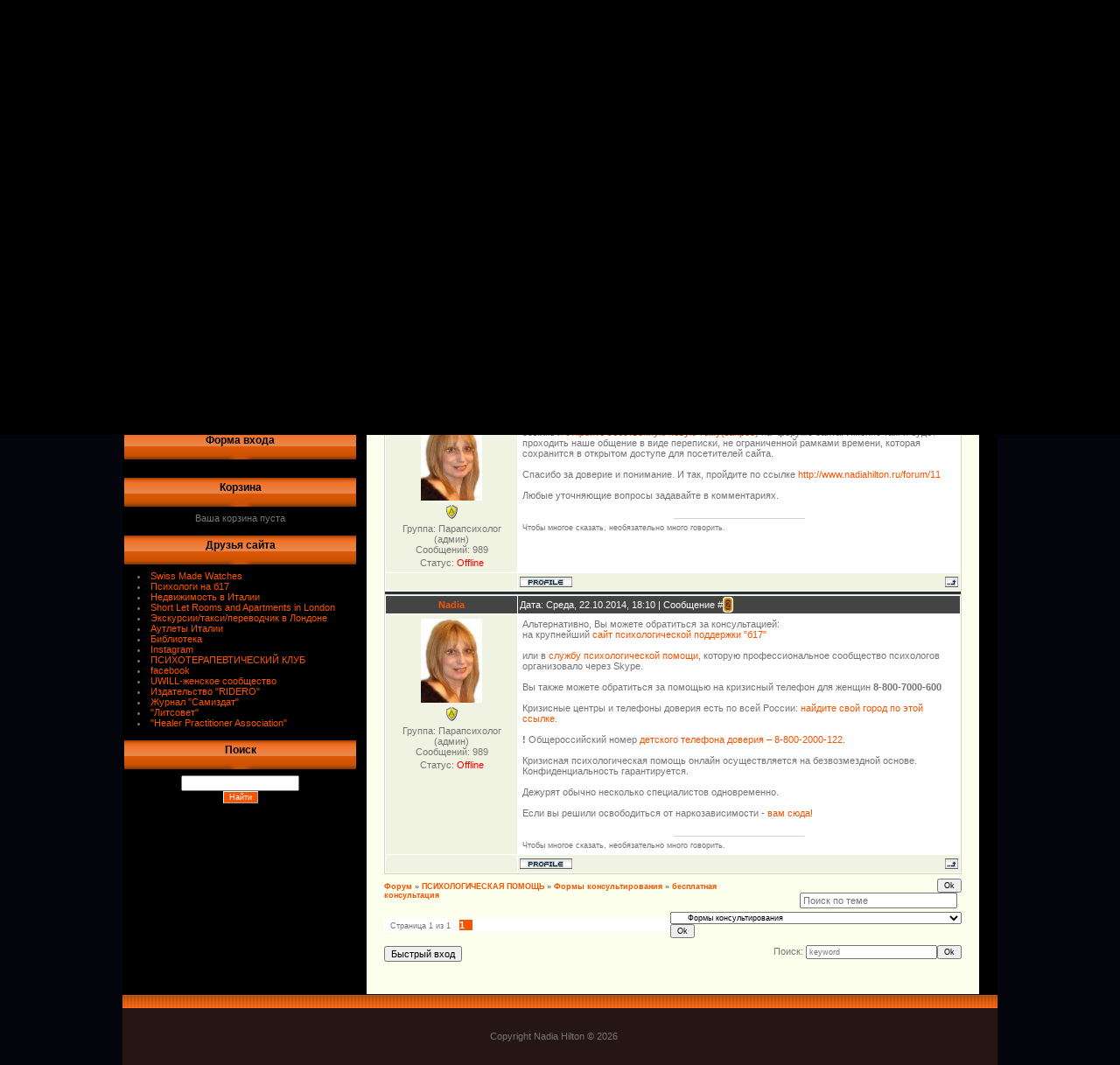

--- FILE ---
content_type: text/html; charset=UTF-8
request_url: http://www.nadiahilton.ru/forum/16-78-1
body_size: 10942
content:
<html>
<head>
<meta http-equiv="content-type" content="text/html; charset=UTF-8">
<title>бесплатная консультация - Форум</title>

<link type="text/css" rel="StyleSheet" href="/.s/src/css/823.css" />
<!-- BEGIN JIVOSITE CODE {literal} -->
<script type="text/javascript">
(function() { var widget_id = '17503';
var s = document.createElement('script'); s.type = 'text/javascript'; s.async = true; s.src = '//code.jivosite.com/script/widget/'+widget_id; var ss = document.getElementsByTagName('script')[0]; ss.parentNode.insertBefore(s, ss); })(); </script>
<!-- {/literal} END JIVOSITE CODE -->

	<link rel="stylesheet" href="/.s/src/base.min.css" />
	<link rel="stylesheet" href="/.s/src/layer3.min.css" />

	<script src="/.s/src/jquery-1.12.4.min.js"></script>
	
	<script src="/.s/src/uwnd.min.js"></script>
	<script src="//s744.ucoz.net/cgi/uutils.fcg?a=uSD&ca=2&ug=999&isp=1&r=0.653465921804653"></script>
	<link rel="stylesheet" href="/.s/src/ulightbox/ulightbox.min.css" />
	<link rel="stylesheet" href="/.s/src/social.css" />
	<script src="/.s/src/ulightbox/ulightbox.min.js"></script>
	<script>
/* --- UCOZ-JS-DATA --- */
window.uCoz = {"mod":"fr","layerType":3,"uLightboxType":1,"module":"forum","site":{"host":"nadiahilton.ucoz.ru","domain":"nadiahilton.ru","id":"0nadiahilton"},"country":"US","ssid":"043035634171234632064","language":"ru","sign":{"10075":"Обязательны для выбора","7252":"Предыдущий","3125":"Закрыть","7251":"Запрошенный контент не может быть загружен. Пожалуйста, попробуйте позже.","7253":"Начать слайд-шоу","3238":"Опции","5458":"Следующий","210178":"Замечания","5255":"Помощник","7287":"Перейти на страницу с фотографией.","7254":"Изменить размер"}};
/* --- UCOZ-JS-CODE --- */

	function Insert(qmid, user, text ) {
		user = user.replace(/\[/g, '\\[').replace(/\]/g, '\\]');
		if ( !!text ) {
			qmid = qmid.replace(/[^0-9]/g, "");
			paste("[quote="+user+";"+qmid+"]"+text+"[/quote]\n", 0);
		} else {
			_uWnd.alert('Выделите текст для цитирования', '', {w:230, h:80, tm:3000});
		}
	}

	function paste(text, flag ) {
		if ( document.selection && flag ) {
			document.addform.message.focus();
			document.addform.document.selection.createRange().text = text;
		} else {
			document.addform.message.value += text;
		}
	}

	function get_selection( ) {
		if ( window.getSelection ) {
			selection = window.getSelection().toString();
		} else if ( document.getSelection ) {
			selection = document.getSelection();
		} else {
			selection = document.selection.createRange().text;
		}
	}

	function pdel(id, n ) {
		if ( confirm('Вы подтверждаете удаление?') ) {
			(window.pDelBut = document.getElementById('dbo' + id))
				&& (pDelBut.width = pDelBut.height = 13) && (pDelBut.src = '/.s/img/ma/m/i2.gif');
			_uPostForm('', {url:'/forum/16-78-' + id + '-8-0-043035634171234632064', 't_pid': n});
		}
	}
 function uSocialLogin(t) {
			var params = {"google":{"width":700,"height":600},"ok":{"height":390,"width":710},"yandex":{"height":515,"width":870},"facebook":{"width":950,"height":520},"vkontakte":{"width":790,"height":400}};
			var ref = escape(location.protocol + '//' + ('www.nadiahilton.ru' || location.hostname) + location.pathname + ((location.hash ? ( location.search ? location.search + '&' : '?' ) + 'rnd=' + Date.now() + location.hash : ( location.search || '' ))));
			window.open('/'+t+'?ref='+ref,'conwin','width='+params[t].width+',height='+params[t].height+',status=1,resizable=1,left='+parseInt((screen.availWidth/2)-(params[t].width/2))+',top='+parseInt((screen.availHeight/2)-(params[t].height/2)-20)+'screenX='+parseInt((screen.availWidth/2)-(params[t].width/2))+',screenY='+parseInt((screen.availHeight/2)-(params[t].height/2)-20));
			return false;
		}
		function TelegramAuth(user){
			user['a'] = 9; user['m'] = 'telegram';
			_uPostForm('', {type: 'POST', url: '/index/sub', data: user});
		}
function loginPopupForm(params = {}) { new _uWnd('LF', ' ', -250, -100, { closeonesc:1, resize:1 }, { url:'/index/40' + (params.urlParams ? '?'+params.urlParams : '') }) }
/* --- UCOZ-JS-END --- */
</script>

	<style>.UhideBlock{display:none; }</style>
	<script type="text/javascript">new Image().src = "//counter.yadro.ru/hit;noadsru?r"+escape(document.referrer)+(screen&&";s"+screen.width+"*"+screen.height+"*"+(screen.colorDepth||screen.pixelDepth))+";u"+escape(document.URL)+";"+Date.now();</script>
</head>

<body>
<div id="utbr8214" rel="s744"></div>
<div id="wrap">
<div id="contanier">
<table class="main-table">
<tr>
<td class="data-block">Пятница<br>16.01.2026<br>18:38</td>
<td class="login-block"><!--<s5212>-->Приветствую Вас<!--</s>--> <b>Гость</b><br><a href="http://nadiahilton.ru/"><!--<s5176>-->Главная<!--</s>--></a> | <a href="/register"><!--<s3089>-->Регистрация<!--</s>--></a>  | <a href="javascript:;" rel="nofollow" onclick="loginPopupForm(); return false;"><!--<s3087>-->Вход<!--</s>--></a> | <a href="/forum/16-0-0-37">RSS</a></td>
</tr>
<tr>
<td class="side-block">

<!-- <sblock_menu> -->

<table class="boxTable"><tr><td class="boxContent"><!-- <bc> --><div id="uMenuDiv1" class="uMenuV" style="position:relative;"><ul class="uMenuRoot">
<li><div class="umn-tl"><div class="umn-tr"><div class="umn-tc"></div></div></div><div class="umn-ml"><div class="umn-mr"><div class="umn-mc"><div class="uMenuItem"><a href="http://nadiahilton.ru/admin" target="_blank"><span>НАДЯ ХИЛТОН</span></a></div></div></div></div><div class="umn-bl"><div class="umn-br"><div class="umn-bc"><div class="umn-footer"></div></div></div></div></li>
<li><div class="umn-tl"><div class="umn-tr"><div class="umn-tc"></div></div></div><div class="umn-ml"><div class="umn-mr"><div class="umn-mc"><div class="uMenuItem"><a href="http://www.nadiahilton.ru/forum/53"><span>АВТОРСКИЕ ТРЕНИНГИ</span></a></div></div></div></div><div class="umn-bl"><div class="umn-br"><div class="umn-bc"><div class="umn-footer"></div></div></div></div></li>
<li><div class="umn-tl"><div class="umn-tr"><div class="umn-tc"></div></div></div><div class="umn-ml"><div class="umn-mr"><div class="umn-mc"><div class="uMenuItem"><a href="http://www.nadiahilton.ru/load/konsultacii/biznes/predvaritelnaja_konsultacija/7-1-0-10"><span>формат психологической помощи</span></a></div></div></div></div><div class="umn-bl"><div class="umn-br"><div class="umn-bc"><div class="umn-footer"></div></div></div></div></li>
<li><div class="umn-tl"><div class="umn-tr"><div class="umn-tc"></div></div></div><div class="umn-ml"><div class="umn-mr"><div class="umn-mc"><div class="uMenuItem"><a href="http://www.nadiahilton.ru/forum/11"><span>бесплатная консультация</span></a></div></div></div></div><div class="umn-bl"><div class="umn-br"><div class="umn-bc"><div class="umn-footer"></div></div></div></div></li>
<li><div class="umn-tl"><div class="umn-tr"><div class="umn-tc"></div></div></div><div class="umn-ml"><div class="umn-mr"><div class="umn-mc"><div class="uMenuItem"><a href="http://www.nadiahilton.ru/forum/44"><span>клиентские истории</span></a></div></div></div></div><div class="umn-bl"><div class="umn-br"><div class="umn-bc"><div class="umn-footer"></div></div></div></div></li>
<li><div class="umn-tl"><div class="umn-tr"><div class="umn-tc"></div></div></div><div class="umn-ml"><div class="umn-mr"><div class="umn-mc"><div class="uMenuItem"><a href="/gb" target="_blank"><span>ОТЗЫВЫ КЛИЕНТОВ</span></a></div></div></div></div><div class="umn-bl"><div class="umn-br"><div class="umn-bc"><div class="umn-footer"></div></div></div></div></li>
<li><div class="umn-tl"><div class="umn-tr"><div class="umn-tc"></div></div></div><div class="umn-ml"><div class="umn-mr"><div class="umn-mc"><div class="uMenuItem"><a href="http://www.nadiahilton.ru/load/terapija/13"><span>терапия</span></a></div></div></div></div><div class="umn-bl"><div class="umn-br"><div class="umn-bc"><div class="umn-footer"></div></div></div></div></li>
<li><div class="umn-tl"><div class="umn-tr"><div class="umn-tc"></div></div></div><div class="umn-ml"><div class="umn-mr"><div class="umn-mc"><div class="uMenuItem"><a href="http://www.nadiahilton.ru/load/stati/2"><span>аналитические статьи</span></a></div></div></div></div><div class="umn-bl"><div class="umn-br"><div class="umn-bc"><div class="umn-footer"></div></div></div></div></li>
<li><div class="umn-tl"><div class="umn-tr"><div class="umn-tc"></div></div></div><div class="umn-ml"><div class="umn-mr"><div class="umn-mc"><div class="uMenuItem"><a href="http://www.nadiahilton.ru/blog/"><span>блог</span></a></div></div></div></div><div class="umn-bl"><div class="umn-br"><div class="umn-bc"><div class="umn-footer"></div></div></div></div></li>
<li><div class="umn-tl"><div class="umn-tr"><div class="umn-tc"></div></div></div><div class="umn-ml"><div class="umn-mr"><div class="umn-mc"><div class="uMenuItem"><a href="/forum"><span>форум</span></a></div></div></div></div><div class="umn-bl"><div class="umn-br"><div class="umn-bc"><div class="umn-footer"></div></div></div></div></li>
<li><div class="umn-tl"><div class="umn-tr"><div class="umn-tc"></div></div></div><div class="umn-ml"><div class="umn-mr"><div class="umn-mc"><div class="uMenuItem"><a href="http://www.nadiahilton.ru/forum/24-255-1"><span>онкология</span></a></div></div></div></div><div class="umn-bl"><div class="umn-br"><div class="umn-bc"><div class="umn-footer"></div></div></div></div></li>
<li><div class="umn-tl"><div class="umn-tr"><div class="umn-tc"></div></div></div><div class="umn-ml"><div class="umn-mr"><div class="umn-mc"><div class="uMenuItem"><a href="http://www.nadiahilton.ru/forum/3"><span>Системная красная волчанка "Lupus"</span></a></div></div></div></div><div class="umn-bl"><div class="umn-br"><div class="umn-bc"><div class="umn-footer"></div></div></div></div></li>
<li><div class="umn-tl"><div class="umn-tr"><div class="umn-tc"></div></div></div><div class="umn-ml"><div class="umn-mr"><div class="umn-mc"><div class="uMenuItem"><a href="http://www.nadiahilton.ru/shop/books_nadia_hilton"><span>книжный магазин</span></a></div></div></div></div><div class="umn-bl"><div class="umn-br"><div class="umn-bc"><div class="umn-footer"></div></div></div></div></li>
<li><div class="umn-tl"><div class="umn-tr"><div class="umn-tc"></div></div></div><div class="umn-ml"><div class="umn-mr"><div class="umn-mc"><div class="uMenuItem"><a href="http://www.nadiahilton.ru/shop/oplata-uslug"><span>оплата услуг</span></a></div></div></div></div><div class="umn-bl"><div class="umn-br"><div class="umn-bc"><div class="umn-footer"></div></div></div></div></li>
<li><div class="umn-tl"><div class="umn-tr"><div class="umn-tc"></div></div></div><div class="umn-ml"><div class="umn-mr"><div class="umn-mc"><div class="uMenuItem"><a href="http://old.litsovet.ru/index.php/author.page?author_id=2615" target="_blank"><span>Мои произведения</span></a></div></div></div></div><div class="umn-bl"><div class="umn-br"><div class="umn-bc"><div class="umn-footer"></div></div></div></div></li></ul></div><script>$(function(){_uBuildMenu('#uMenuDiv1',0,document.location.href+'/','uMenuItemA','uMenuArrow',2500);})</script><!-- </bc> --></td></tr></table>
<h1><div id="uNMenuDiv2" class="uMenuH"><ul class="uMenuRoot">
<li><a  href="http://www.nadiahilton.ru/index/nadia_hilton_life_coach_spiritual_healer_parapsychologist_in_london/0-24" ><span>Nadia Hilton - English</span></a></li></ul></div></h1>
<!-- </sblock_menu> -->
<!--U1CLEFTER1Z--><!-- <block1> -->

<table class="boxTable"><tbody><tr><th><!-- <bt> --><!--<s5158>-->Форма входа<!--</s>--><!-- </bt> --></th></tr><tr><td class="boxContent"><!-- <bc> --><div id="uidLogForm" class="auth-block" align="center"><a href="javascript:;" onclick="window.open('https://login.uid.me/?site=0nadiahilton&ref='+escape(location.protocol + '//' + ('www.nadiahilton.ru' || location.hostname) + location.pathname + ((location.hash ? ( location.search ? location.search + '&' : '?' ) + 'rnd=' + Date.now() + location.hash : ( location.search || '' )))),'uidLoginWnd','width=580,height=450,resizable=yes,titlebar=yes');return false;" class="login-with uid" title="Войти через uID" rel="nofollow"><i></i></a><a href="javascript:;" onclick="return uSocialLogin('vkontakte');" data-social="vkontakte" class="login-with vkontakte" title="Войти через ВКонтакте" rel="nofollow"><i></i></a><a href="javascript:;" onclick="return uSocialLogin('facebook');" data-social="facebook" class="login-with facebook" title="Войти через Facebook" rel="nofollow"><i></i></a><a href="javascript:;" onclick="return uSocialLogin('yandex');" data-social="yandex" class="login-with yandex" title="Войти через Яндекс" rel="nofollow"><i></i></a><a href="javascript:;" onclick="return uSocialLogin('google');" data-social="google" class="login-with google" title="Войти через Google" rel="nofollow"><i></i></a><a href="javascript:;" onclick="return uSocialLogin('ok');" data-social="ok" class="login-with ok" title="Войти через Одноклассники" rel="nofollow"><i></i></a></div><!-- </bc> --></td></tr></tbody></table>

<!-- </block1> -->

<!-- <block2> -->

<!-- </block2> -->

<!-- <block3> -->

<table class="boxTable"><tbody><tr><th><!-- <bt> --><!--<s5441>-->Корзина<!--</s>--><!-- </bt> --></th></tr><tr><td class="boxContent"><!-- <bc> --><div id="shop-basket">
			

			
				<div class="empty">Ваша корзина пуста</div>
			

			<style>
				#shop-basket ul { margin:0; padding:0; text-align:start; list-style:none }
				#shop-basket li { display:flex; justify-content:space-between; align-items:flex-start; margin-bottom:0.5rem; padding-inline:0!important }
				#shop-basket .basket-item-icon { flex-shrink:0 }
				#shop-basket .basket-item-icon img { object-fit:contain; width:32px; height:32px }
				#shop-basket .basket-item-name { flex-grow:2; margin: 0 7px }
				#shop-basket .basket-item-name .cost { opacity:0.5 }
				#shop-basket .basket-item-func i { cursor:pointer; outline:none; font-size:0.8rem; color:#d2cece }
				#shop-basket .basket-item-func i.fa-remove:hover { color:red }
				#shop-basket .empty { text-align:center }
				#shop-basket .total { font-weight: bold }
				#shop-basket .disc, #shop-basket .total, #shop-basket .order { text-align:end; }
				#shop-basket .info { font-style: italic }
			</style>

			<script><!--
			var lock_buttons = 0;

			function clearBasket(){
				if(lock_buttons) return false; else lock_buttons = 1;
				var el = $('#shop-basket');
				if(el.length){ var g=document.createElement("div"); $(g).addClass('myWinGrid').attr("id",'shop-basket-fade').css({"left":"0","top":"0","position":"absolute","border":"#CCCCCC 1px solid","width":$(el).width()+'px',"height":$(el).height()+'px',"z-index":5}).hide().on('mousedown', function(e){e.stopPropagation();e.preventDefault();_uWnd.globalmousedown();}).html('<div class="myWinLoad" style="margin:5px;"></div>'); $(el).append(g); $(g).show(); }
				_uPostForm('',{type:'POST',url:'/shop/basket',data:{'mode':'clear'}});
				ga_event('basket_clear');
				return false;
			}

			function removeBasket(id){
				if(lock_buttons) return false; else lock_buttons = 1;
				$('#basket-item-'+id+' .fa').removeClass('fa-remove').addClass('fa-spinner').addClass('fa-spin').attr('title','');
				_uPostForm('',{type:'POST',url:'/shop/basket',data:{'mode':'del', 'id':id}});
				return false;
			}

			function add2Basket(id, pref){
				if(lock_buttons) return false; else lock_buttons = 1;
				var opt = [], err_msg = '', err_msgs = [], radio_options = {}, el_id = {};
				$('#b'+pref+'-'+id+'-basket').attr('disabled','disabled');
				$('#'+pref+'-'+id+'-basket').removeClass('done').removeClass('err').removeClass('add').addClass('wait').attr('title','');
				$('#'+pref+'-'+id+'-options-selectors').find('select, input').each(function(){
					switch (this.type) {
						case 'radio':
							el_id = this.id.split('-');
							((typeof (radio_options[el_id[3]]) == 'undefined') && (radio_options[el_id[3]] = { 'val': - 1, 'id': this.id }));
							(this.checked && (radio_options[el_id[3]]['val'] = this.value));
							break;
						case 'checkbox':
							if (this.checked && (this.value !== '')) {
								if(this.value !== ''){
									opt.push(this.id.split('-')[3]+'-'+this.value);
								} else {
									err_msgs.push({'id':this.id.split('-')[3], 'msg':'<li>'+$(this).parent().parent().find('span.opt').html().replace(':', '')+'</li>'});
								}
							}
							break;
						default:
							if (this.value !== '') {
								opt.push(this.id.split('-')[3]+'-'+this.value);
							} else {
								err_msgs.push({'id':this.id.split('-')[3], 'msg':'<li>'+$(this).parent().parent().find('span.opt').html().replace(':', '')+'</li>'});
							}
					}
				});
				for(i in radio_options){
					if(radio_options[i]['val'] != -1){
						opt.push(radio_options[i]['id'].split('-')[3]+'-'+radio_options[i]['val']);
					}else{
						err_msgs.push({'id':radio_options[i]['id'].split('-')[3], 'msg':'<li>'+$('#'+radio_options[i]['id']).parent().parent().parent().find('span.opt').html().replace(':', '')+'</li>'});
					}
				}

				err_msgs.sort(function(a, b){ return ((a['id'] > b['id']) ? 1 : -1); });
				for (var i=0; i<err_msgs.length; i++) { err_msg += err_msgs[i]['msg']; }

				// get productVariations
				const variationsStr = getVariationsStr(id, pref);


				if(err_msg == ''){
					_uPostForm('',{type:'POST',url:'/shop/basket',data:{'mode':'add', 'id':id, 'pref':pref, 'opt':opt.join(':'), 'cnt':$('#q'+pref+'-'+id+'-basket').val(),...(variationsStr && {variations:variationsStr}),}});
					ga_event('basket_add');
				}else{
					lock_buttons = 0;
					shop_alert('<div class="MyWinError">Опции<ul>'+err_msg+'</ul>Обязательны для выбора</div>','Замечания','warning',350,100,{tm:8000,align:'left',icon:'/.s/img/icon/warning.png', 'onclose': function(){  $('#b'+pref+'-'+id+'-basket').removeAttr('disabled'); $('#'+pref+'-'+id+'-basket').removeClass('wait').addClass('add');  }});
				}
				return false;
			}

			function buyNow(id, pref){
				if(lock_buttons) return false; else lock_buttons = 1;
				var opt = [], err_msg = '', err_msgs = [], radio_options = {}, el_id = {};
				$('#b'+pref+'-'+id+'-buynow').attr('disabled', 'disabled');
				$('#'+pref+'-'+id+'-buynow').removeClass('done').removeClass('err').removeClass('now').addClass('wait').attr('title','');
				$('#'+pref+'-'+id+'-options-selectors').find('select, input').each(function(){
					switch (this.type) {
						case 'radio':
							el_id = this.id.split('-');
							((typeof (radio_options[el_id[3]]) == 'undefined') && (radio_options[el_id[3]] = { 'val': - 1, 'id': this.id }));
							(this.checked && (radio_options[el_id[3]]['val'] = this.value));
							break;
						case 'checkbox':
							if (this.checked && (this.value !== '')) {
								if(this.value !== ''){
									opt.push(this.id.split('-')[3]+'-'+this.value);
								} else {
									err_msgs.push({'id':this.id.split('-')[3], 'msg':'<li>'+$(this).parent().parent().find('span.opt').html().replace(':', '')+'</li>'});
								}
							}
							break;
						default:
							if (this.value !== '') {
								opt.push(this.id.split('-')[3]+'-'+this.value);
							} else {
								err_msgs.push({'id':this.id.split('-')[3], 'msg':'<li>'+$(this).parent().parent().find('span.opt').html().replace(':', '')+'</li>'});
							}
					}
				});
				for(i in radio_options){
					if(radio_options[i]['val'] != -1){
						opt.push(radio_options[i]['id'].split('-')[3]+'-'+radio_options[i]['val']);
					}else{
						err_msgs.push({'id':radio_options[i]['id'].split('-')[3], 'msg':'<li>'+$('#'+radio_options[i]['id']).parent().parent().parent().find('span.opt').html().replace(':', '')+'</li>'});
					}
				}

				err_msgs.sort(function(a, b){ return ((a['id'] > b['id']) ? 1 : -1); });
				for (var i=0; i<err_msgs.length; i++) { err_msg += err_msgs[i]['msg']; }

				// get productVariations
				const variationsStr = getVariationsStr(id, pref);

				if(err_msg == ''){
					_uPostForm('',{type:'POST',url:'/shop/basket',data:{'mode':'add', 'id':id, 'pref':pref, 'opt':opt.join(':'), 'cnt':$('#q'+pref+'-'+id+'-basket').val(), 'now':1, ...(variationsStr && {variations:variationsStr}),}});
					ga_event('basket_buynow');
				}else{
					lock_buttons = 0;
					shop_alert('<div class="MyWinError">Опции<ul>'+err_msg+'</ul>Обязательны для выбора</div>','Замечания','warning',350,100,{tm:8000,align:'left',icon:'/.s/img/icon/warning.png', 'onclose': function(){ $('#b'+pref+'-'+id+'-buynow').removeAttr('disabled'); $('#'+pref+'-'+id+'-buynow').removeClass('wait').addClass('add');  }});
				}
				return false;
			}
			//-->
			</script></div><!-- </bc> --></td></tr></tbody></table>

<!-- </block3> -->

<!-- <block4> -->

<!-- </block4> -->

<!-- <block5> -->

<!-- </block5> -->

<!-- <block7> -->

<!-- </block7> -->

<!-- <block8> -->

<!-- </block8> -->

<!-- <block9> -->

<!-- </block9> -->

<!-- <block10> -->
<table class="boxTable"><tbody><tr><th><!-- <bt> --><!--<s5204>-->Друзья сайта<!--</s>--><!-- </bt> --></th></tr><tr><td class="boxContent"><!-- <bc> --><!--<s1546>-->
 
<li><a href="http://www.ribordywatches.com/" target="_blank">Swiss Made Watches</a></il>
<li><a href="http://www.b17.ru/illariya/?prt=239" target="_blank">Психологи на б17</a></li>
<li><a href="http://www.russianscalea.ru/" target="_blank">Недвижимость в Италии</a></li>
<li><a href="http://www.stayinnlondon.com/" target="_blank">Short Let Rooms and Apartments in London</a></li>
 <li><a href="http://1london.ru/" target="_blank">Экскурсии/такси/переводчик в Лондоне</a></li>
<li><a href="http://www.italia-outlet.ru/" target="_blank">Аутлеты Италии</a></li>
<li><a href="http://www.b17.ru/books.php/" target="_blank">Библиотека</a></li>
<li><a href="https://www.instagram.com/horoshiypsiholog/" target="_blank">Instagram</a></li>
<li><a href="https://www.instagram.com/russianpsychologyclub/?igshid=vm1rc761wbgw" target="_blank">ПСИХОТЕРАПЕВТИЧЕСКИЙ КЛУБ</a></li> 
<li><a href="//www.facebook.com/nadia.hilton.58" target="_blank">facebook</a></li>
<li><a href="https://uwill.global/" target="_blank">UWILL-женское сообщество</a></li>
<li><a href="https://ridero.ru/books/dialog_v_molchanii/" target="_blank">Издательство "RIDERO"</a></li>
<li><a href="http://samlib.ru/editors/h/hilton_n/" target="_blank">Журнал "Самиздат"</a></li>
<li><a href="http://www.litsovet.ru/index.php/author.page?author_id=2615" target="_blank">"Литсовет"</a></li>
<li><a href="http://www.hpai.co.uk/healers-i-m.html" target="_blank">"Healer Practitioner Association"</a></li><!--</s>--><!-- </bc> --></td></tr></tbody></table>
<!-- </block10> -->

<!-- <block11> -->

<!-- </block11> -->
<!-- <block94972> -->

<table class="boxTable"><tr><th><!-- <bt> --><!--<s3163>-->Поиск<!--</s>--><!-- </bt> --></th></tr><tr><td class="boxContent"><div align="center"><!-- <bc> -->
		<div class="searchForm">
			<form onsubmit="this.sfSbm.disabled=true" method="get" style="margin:0" action="/search/">
				<div align="center" class="schQuery">
					<input type="text" name="q" maxlength="30" size="20" class="queryField" />
				</div>
				<div align="center" class="schBtn">
					<input type="submit" class="searchSbmFl" name="sfSbm" value="Найти" />
				</div>
				<input type="hidden" name="t" value="0">
			</form>
		</div><!-- </bc> --></div></td></tr></table>

<!-- </block94972> --><!--/U1CLEFTER1Z-->
</td>

<td class="content-block">
<h1 class="logo"><!-- <logo> -->Сегодня самый удачный день для решения своих проблем.<!-- </logo> --></h1>
<div class="text-block">
<div class="forumContent"><table border="0" cellpadding="0" height="30" cellspacing="0" width="100%">
<tr>
<script type="text/javascript" src="//yandex.st/share/share.js" charset="utf-8"></script>
<div class="yashare-auto-init" data-yashareL10n="ru" data-yashareType="icon" data-yashareQuickServices="yaru,vkontakte,facebook,twitter,odnoklassniki,moimir,lj"></div> 
<td align="right">[
<a class="fNavLink" href="/forum/0-0-1-34" rel="nofollow"><!--<s5209>-->Новые сообщения<!--</s>--></a> &middot; 
<a class="fNavLink" href="/forum/0-0-1-35" rel="nofollow"><!--<s5216>-->Участники<!--</s>--></a> &middot; 
<a class="fNavLink" href="/forum/0-0-0-36" rel="nofollow"><!--<s5166>-->Правила форума<!--</s>--></a> &middot; 
<a class="fNavLink" href="/forum/0-0-0-6" rel="nofollow"><!--<s3163>-->Поиск<!--</s>--></a> &middot; 
<a class="fNavLink" href="/forum/16-0-0-37" rel="nofollow">RSS</a> ]</td>
</tr>
</table>

		

		<table class="ThrTopButtonsTbl" border="0" width="100%" cellspacing="0" cellpadding="0">
			<tr class="ThrTopButtonsRow1">
				<td width="50%" class="ThrTopButtonsCl11">
	<ul class="switches switchesTbl forum-pages">
		<li class="pagesInfo">Страница <span class="curPage">1</span> из <span class="numPages">1</span></li>
		 <li class="switchActive">1</li> 
	</ul></td>
				<td align="right" class="frmBtns ThrTopButtonsCl12"><div id="frmButns83"><a href="javascript:;" rel="nofollow" onclick="_uWnd.alert('Необходима авторизация для данного действия. Войдите или зарегистрируйтесь.','',{w:230,h:80,tm:3000});return false;"><img alt="" style="margin:0;padding:0;border:0;" title="Ответить" src="/.s/img/fr/bt/2/t_reply.gif" /></a> <a href="javascript:;" rel="nofollow" onclick="_uWnd.alert('Необходима авторизация для данного действия. Войдите или зарегистрируйтесь.','',{w:230,h:80,tm:3000});return false;"><img alt="" style="margin:0;padding:0;border:0;" title="Новая тема" src="/.s/img/fr/bt/2/t_new.gif" /></a> <a href="javascript:;" rel="nofollow" onclick="_uWnd.alert('Необходима авторизация для данного действия. Войдите или зарегистрируйтесь.','',{w:230,h:80,tm:3000});return false;"><img alt="" style="margin:0;padding:0;border:0;" title="Новый опрос" src="/.s/img/fr/bt/2/t_poll.gif" /></a></div></td></tr>
			
		</table>
		
	<table class="ThrForumBarTbl" border="0" width="100%" cellspacing="0" cellpadding="0">
		<tr class="ThrForumBarRow1">
			<td class="forumNamesBar ThrForumBarCl11 breadcrumbs" style="padding-top:3px;padding-bottom:5px;">
				<a class="forumBar breadcrumb-item" href="/forum/">Форум</a>  <span class="breadcrumb-sep">&raquo;</span> <a class="forumBar breadcrumb-item" href="/forum/1">ПСИХОЛОГИЧЕСКАЯ ПОМОЩЬ</a> <span class="breadcrumb-sep">&raquo;</span> <a class="forumBar breadcrumb-item" href="/forum/16">Формы консультирования</a> <span class="breadcrumb-sep">&raquo;</span> <a class="forumBarA" href="/forum/16-78-1">бесплатная консультация</a></td><td class="ThrForumBarCl12" >
	
	<script>
	function check_search(form ) {
		if ( form.s.value.length < 3 ) {
			_uWnd.alert('Вы ввели слишком короткий поисковой запрос.', '', { w:230, h:80, tm:3000 })
			return false
		}
		return true
	}
	</script>
	<form id="thread_search_form" onsubmit="return check_search(this)" action="/forum/16-78" method="GET">
		<input class="fastNav" type="submit" value="Ok" id="thread_search_button"><input type="text" name="s" value="" placeholder="Поиск по теме" id="thread_search_field"/>
	</form>
			</td></tr>
	</table>
		
		<div class="gDivLeft">
	<div class="gDivRight">
		<table class="gTable threadpage-posts-table" border="0" width="100%" cellspacing="1" cellpadding="0">
		<tr>
			<td class="gTableTop">
				<div style="float:right" class="gTopCornerRight"></div>
				<span class="forum-title">бесплатная консультация</span>
				</td></tr><tr><td class="postSeparator"></td></tr><tr id="post282"><td class="postFirst">
				<table border="0" width="100%" cellspacing="1" cellpadding="2" class="postTable">
					<tr><td width="23%" class="postTdTop" align="center"><a class="postUser" href="javascript:;" rel="nofollow" onClick="emoticon('[b]Nadia[/b],');return false;">Nadia</a></td><td class="postTdTop">Дата: Вторник, 25.06.2013, 12:40 | Сообщение # <a rel="nofollow" name="282" class="postNumberLink" href="javascript:;" onclick="prompt('Прямая ссылка к сообщению', 'http://www.nadiahilton.ru/forum/16-78-282-16-1372160447'); return false;">1</a></td></tr>
					<tr><td class="postTdInfo" valign="top">
					<img alt="" title="Nadia" class="userAvatar" border="0" src="/avatar/64/2147-631008.jpg"><div class="postRankName"></div>

					<div class="postRankIco"><img alt="" style="margin:0;padding:0;border:0;" name="groupIcon" src="http://s70.ucoz.net/img/fr/admin.gif" title="Парапсихолог (админ)" /></div>
					<div class="postUserGroup">Группа: Парапсихолог (админ)</div>
					
					<div class="numposts">Сообщений: <span class="unp">989</span></div>
					
					
					
					<div class="statusBlock">Статус: <span class="statusOffline">Offline</span></div>
					 
					</td><td class="posttdMessage" valign="top" style="word-wrap: break-word;"><span class="ucoz-forum-post" id="ucoz-forum-post-282" edit-url="">Чтобы получить бесплатную психологическую консультацию у меня, пройдите по следующей ссылке и <a class="link" href="http://www.nadiahilton.ru/forum/11" rel="nofollow" target="_blank">откройте собственную новую тему(запрос)</a> на  форуме сайта. Именно там и будет проходить наше общение в виде переписки, не ограниченной рамками времени, которая сохранится в открытом доступе для посетителей сайта.<br /><br />Спасибо за доверие и понимание. И так, пройдите по ссылке <a class="link" target="_blank" href="http://www.nadiahilton.ru/forum/11" rel="nofollow">http://www.nadiahilton.ru/forum/11</a> <br /><br />Любые уточняющие вопросы задавайте в комментариях.</span>
					
					<br><hr size="1" width="150" style="text-align:start;" class="signatureHr"><span class="signatureView">Чтобы многоe сказать, необязательно много говорить.</span>
					</td></tr>
					<tr><td class="postBottom" align="center">&nbsp;</td><td class="postBottom">
					<table border="0" width="100%" cellspacing="0" cellpadding="0">
					<tr><td><a href="javascript:;" rel="nofollow" onclick="window.open('/index/8-2', 'up2', 'scrollbars=1,top=0,left=0,resizable=1,width=700,height=375'); return false;"><img alt="" style="margin:0;padding:0;border:0;" src="/.s/img/fr/bt/2/p_profile.gif" title="Профиль пользователя" /></a>    </td><td style="text-align:end;padding-inline-end:15px;"></td><td width="2%" nowrap style="text-align:end;"><a class="goOnTop" href="javascript:scroll(0,0);"><img alt="" style="margin:0;padding:0;border:0;" src="/.s/img/fr/bt/2/p_up.gif" title="Вверх" /></a></td></tr>
					</table></td></tr>
				</table></td></tr><tr id="post1136"><td class="postRest2">
				<table border="0" width="100%" cellspacing="1" cellpadding="2" class="postTable">
					<tr><td width="23%" class="postTdTop" align="center"><a class="postUser" href="javascript:;" rel="nofollow" onClick="emoticon('[b]Nadia[/b],');return false;">Nadia</a></td><td class="postTdTop">Дата: Среда, 22.10.2014, 18:10 | Сообщение # <a rel="nofollow" name="1136" class="postNumberLink" href="javascript:;" onclick="prompt('Прямая ссылка к сообщению', 'http://www.nadiahilton.ru/forum/16-78-1136-16-1413997838'); return false;">2</a></td></tr>
					<tr><td class="postTdInfo" valign="top">
					<img alt="" title="Nadia" class="userAvatar" border="0" src="/avatar/64/2147-631008.jpg"><div class="postRankName"></div>

					<div class="postRankIco"><img alt="" style="margin:0;padding:0;border:0;" name="groupIcon" src="http://s70.ucoz.net/img/fr/admin.gif" title="Парапсихолог (админ)" /></div>
					<div class="postUserGroup">Группа: Парапсихолог (админ)</div>
					
					<div class="numposts">Сообщений: <span class="unp">989</span></div>
					
					
					
					<div class="statusBlock">Статус: <span class="statusOffline">Offline</span></div>
					 
					</td><td class="posttdMessage" valign="top" style="word-wrap: break-word;"><span class="ucoz-forum-post" id="ucoz-forum-post-1136" edit-url="">Альтернативно, Вы можете обратиться за консультацией: <br /> на крупнейший <a class="link" href="http://u.to/Zh1-BA" title="http://www.b17.ru/illariya/" rel="nofollow" target="_blank">сайт психологической поддержки "б17"</a> <br /><br /> или в <a class="link" href="http://u.to/l-D0CA" title="http://www.sephelp.ru/" rel="nofollow" target="_blank">службу психологической помощи</a>, которую профессиональное сообщество психологов организовало через Skype. <br /><br /> Вы также можете обратиться за помощью на кризисный телефон для женщин <b>8-800-7000-600</b> <br /><br /> Кризисные центры и телефоны доверия есть по всей России: <a class="link" href="http://u.to/yw63CQ" title="http://ruabuse.ru/adresa-krizisnyh-centrov-rf/krizisnye-centry-i-telefony-doveriya-rossiya" rel="nofollow" target="_blank">найдите свой город по этой ссылке.</a> <br /><br /> <b>!</b> Общероссийский номер <a class="link" href="http://u.to/qg23CQ" title="http://www.fond-detyam.ru/detskiy-telefon-doveriya/" rel="nofollow" target="_blank">детского телефона доверия – 8-800-2000-122</a>. <br /><br /> Кризисная психологическая помощь онлайн осуществляется на безвозмездной основе. Конфиденциальность гарантируется. <br /><br /> Дежурят обычно несколько специалистов одновременно. <br /><br /> Если вы решили освободиться от наркозависимости -<a class="link" href="http://u.to/Fky4CQ" title="http://satory-rnc.ru/" rel="nofollow" target="_blank"> вам сюда!</a></span>
					
					<br><hr size="1" width="150" style="text-align:start;" class="signatureHr"><span class="signatureView">Чтобы многоe сказать, необязательно много говорить.</span>
					</td></tr>
					<tr><td class="postBottom" align="center">&nbsp;</td><td class="postBottom">
					<table border="0" width="100%" cellspacing="0" cellpadding="0">
					<tr><td><a href="javascript:;" rel="nofollow" onclick="window.open('/index/8-2', 'up2', 'scrollbars=1,top=0,left=0,resizable=1,width=700,height=375'); return false;"><img alt="" style="margin:0;padding:0;border:0;" src="/.s/img/fr/bt/2/p_profile.gif" title="Профиль пользователя" /></a>    </td><td style="text-align:end;padding-inline-end:15px;"></td><td width="2%" nowrap style="text-align:end;"><a class="goOnTop" href="javascript:scroll(0,0);"><img alt="" style="margin:0;padding:0;border:0;" src="/.s/img/fr/bt/2/p_up.gif" title="Вверх" /></a></td></tr>
					</table></td></tr>
				</table></td></tr></table></div></div><div class="gDivBottomLeft"></div><div class="gDivBottomCenter"></div><div class="gDivBottomRight"></div>
		<table class="ThrBotTbl" border="0" width="100%" cellspacing="0" cellpadding="0">
			<tr class="ThrBotRow1"><td colspan="2" class="bottomPathBar ThrBotCl11" style="padding-top:2px;">
	<table class="ThrForumBarTbl" border="0" width="100%" cellspacing="0" cellpadding="0">
		<tr class="ThrForumBarRow1">
			<td class="forumNamesBar ThrForumBarCl11 breadcrumbs" style="padding-top:3px;padding-bottom:5px;">
				<a class="forumBar breadcrumb-item" href="/forum/">Форум</a>  <span class="breadcrumb-sep">&raquo;</span> <a class="forumBar breadcrumb-item" href="/forum/1">ПСИХОЛОГИЧЕСКАЯ ПОМОЩЬ</a> <span class="breadcrumb-sep">&raquo;</span> <a class="forumBar breadcrumb-item" href="/forum/16">Формы консультирования</a> <span class="breadcrumb-sep">&raquo;</span> <a class="forumBarA" href="/forum/16-78-1">бесплатная консультация</a></td><td class="ThrForumBarCl12" >
	
	<script>
	function check_search(form ) {
		if ( form.s.value.length < 3 ) {
			_uWnd.alert('Вы ввели слишком короткий поисковой запрос.', '', { w:230, h:80, tm:3000 })
			return false
		}
		return true
	}
	</script>
	<form id="thread_search_form" onsubmit="return check_search(this)" action="/forum/16-78" method="GET">
		<input class="fastNav" type="submit" value="Ok" id="thread_search_button"><input type="text" name="s" value="" placeholder="Поиск по теме" id="thread_search_field"/>
	</form>
			</td></tr>
	</table></td></tr>
			<tr class="ThrBotRow2"><td class="ThrBotCl21" width="50%">
	<ul class="switches switchesTbl forum-pages">
		<li class="pagesInfo">Страница <span class="curPage">1</span> из <span class="numPages">1</span></li>
		 <li class="switchActive">1</li> 
	</ul></td><td class="ThrBotCl22" align="right" nowrap="nowrap"><form name="navigation" style="margin:0px"><table class="navigationTbl" border="0" cellspacing="0" cellpadding="0"><tr class="navigationRow1"><td class="fFastNavTd navigationCl11" >
		<select class="fastNav" name="fastnav"><option class="fastNavMain" value="0">Главная страница форума</option><option class="fastNavCat"   value="53">АВТОРСКИЕ ТРЕНИНГИ НАДИ ХИЛТОН</option><option class="fastNavForum" value="54">&nbsp;&nbsp;&nbsp;&nbsp; Курс &quot;МАК&quot;</option><option class="fastNavForum" value="55">&nbsp;&nbsp;&nbsp;&nbsp;&nbsp;&nbsp;&nbsp;&nbsp; Всё о Курсе &quot;МАК&quot;</option><option class="fastNavForum" value="69">&nbsp;&nbsp;&nbsp;&nbsp;&nbsp;&nbsp;&nbsp;&nbsp; ОТЗЫВЫ ВЫПУСКНИКОВ</option><option class="fastNavForum" value="70">&nbsp;&nbsp;&nbsp;&nbsp;&nbsp;&nbsp;&nbsp;&nbsp; От автора Курса</option><option class="fastNavForum" value="68">&nbsp;&nbsp;&nbsp;&nbsp;&nbsp;&nbsp;&nbsp;&nbsp; ФОРУМ КУРСА &quot;МАК&quot;</option><option class="fastNavForum" value="65">&nbsp;&nbsp;&nbsp;&nbsp;&nbsp;&nbsp;&nbsp;&nbsp; Дополнительные материалы</option><option class="fastNavForum" value="56">&nbsp;&nbsp;&nbsp;&nbsp;&nbsp;&nbsp;&nbsp;&nbsp; УРОК 1 - теория</option><option class="fastNavForum" value="57">&nbsp;&nbsp;&nbsp;&nbsp;&nbsp;&nbsp;&nbsp;&nbsp; УРОК 2 - теория</option><option class="fastNavForum" value="58">&nbsp;&nbsp;&nbsp;&nbsp;&nbsp;&nbsp;&nbsp;&nbsp; УРОК 3 - теория</option><option class="fastNavForum" value="59">&nbsp;&nbsp;&nbsp;&nbsp;&nbsp;&nbsp;&nbsp;&nbsp; УРОК 4  - теория</option><option class="fastNavForum" value="60">&nbsp;&nbsp;&nbsp;&nbsp;&nbsp;&nbsp;&nbsp;&nbsp; УРОК 5 - практика</option><option class="fastNavForum" value="61">&nbsp;&nbsp;&nbsp;&nbsp;&nbsp;&nbsp;&nbsp;&nbsp; УРОК 6 - практика</option><option class="fastNavForum" value="62">&nbsp;&nbsp;&nbsp;&nbsp;&nbsp;&nbsp;&nbsp;&nbsp; УРОК 7 - практика</option><option class="fastNavForum" value="63">&nbsp;&nbsp;&nbsp;&nbsp;&nbsp;&nbsp;&nbsp;&nbsp; УРОК 8 - практика</option><option class="fastNavForum" value="64">&nbsp;&nbsp;&nbsp;&nbsp;&nbsp;&nbsp;&nbsp;&nbsp; УРОК 9 - практика</option><option class="fastNavForum" value="66">&nbsp;&nbsp;&nbsp;&nbsp;&nbsp;&nbsp;&nbsp;&nbsp; УРОК 10 - практика</option><option class="fastNavForum" value="67">&nbsp;&nbsp;&nbsp;&nbsp;&nbsp;&nbsp;&nbsp;&nbsp; УРОК 11 - практика</option><option class="fastNavForum" value="71">&nbsp;&nbsp;&nbsp;&nbsp; Марафон &quot;СЧАСТЬЕ ВНУТРИ - Моё психическое здоровье&quot;</option><option class="fastNavForum" value="72">&nbsp;&nbsp;&nbsp;&nbsp;&nbsp;&nbsp;&nbsp;&nbsp; Что будет на Марафоне</option><option class="fastNavForum" value="73">&nbsp;&nbsp;&nbsp;&nbsp;&nbsp;&nbsp;&nbsp;&nbsp; Отзывы участников</option><option class="fastNavCat"   value="1">ПСИХОЛОГИЧЕСКАЯ ПОМОЩЬ</option><option class="fastNavForumA" value="16" selected>&nbsp;&nbsp;&nbsp;&nbsp; Формы консультирования</option><option class="fastNavForum" value="12">&nbsp;&nbsp;&nbsp;&nbsp; Темы консультаций</option><option class="fastNavForum" value="11">&nbsp;&nbsp;&nbsp;&nbsp; Бесплатные консультации</option><option class="fastNavForum" value="44">&nbsp;&nbsp;&nbsp;&nbsp; Истории моих клиентов + Практическая космологика в иллюстрациях</option><option class="fastNavForum" value="2">&nbsp;&nbsp;&nbsp;&nbsp; Общий раздел</option><option class="fastNavCat"   value="3">LUPUS - СКВ (красная волчанка)</option><option class="fastNavForum" value="4">&nbsp;&nbsp;&nbsp;&nbsp; Надя Хилтон, жизнь с СКВ</option><option class="fastNavForum" value="6">&nbsp;&nbsp;&nbsp;&nbsp; СКВ - люди и судьбы ...</option><option class="fastNavForum" value="25">&nbsp;&nbsp;&nbsp;&nbsp; Способы лечения СКВ</option><option class="fastNavForum" value="24">&nbsp;&nbsp;&nbsp;&nbsp; Оздоровительная практика</option><option class="fastNavForum" value="5">&nbsp;&nbsp;&nbsp;&nbsp; Взаимопомощь</option><option class="fastNavCat"   value="17">ДУХОВНОЕ РАЗВИТИЕ</option><option class="fastNavForum" value="19">&nbsp;&nbsp;&nbsp;&nbsp; Религия</option><option class="fastNavForum" value="26">&nbsp;&nbsp;&nbsp;&nbsp; Практика саморазвития</option><option class="fastNavForum" value="20">&nbsp;&nbsp;&nbsp;&nbsp; Духовные Учения, Книги, Медитации</option><option class="fastNavForum" value="23">&nbsp;&nbsp;&nbsp;&nbsp; Парапсихология, Магия</option><option class="fastNavForum" value="31">&nbsp;&nbsp;&nbsp;&nbsp; Эзотерический словарь</option><option class="fastNavForum" value="32">&nbsp;&nbsp;&nbsp;&nbsp; Астрология/нумерология</option><option class="fastNavCat"   value="45">Авторские тренинги</option></select>
		<input class="fastNav" type="button" value="Ok" onclick="top.location.href='/forum/'+(document.navigation.fastnav.value!='0'?document.navigation.fastnav.value:'');" />
		</td></tr></table></form></td></tr>
			<tr class="ThrBotRow3"><td class="ThrBotCl31"><div class="fFastLogin" style="padding-top:5px;padding-bottom:5px;"><input class="fastLogBt" type="button" value="Быстрый вход" onclick="loginPopupForm();" /></div></td><td class="ThrBotCl32" align="right" nowrap="nowrap"><form method="post" action="/forum/" style="margin:0px"><table class="FastSearchTbl" border="0" cellspacing="0" cellpadding="0"><tr class="FastSearchRow1"><td class="fFastSearchTd FastSearchCl11" >Поиск: <input class="fastSearch" type="text" style="width:150px" name="kw" placeholder="keyword" size="20" maxlength="60" /><input class="fastSearch" type="submit" value="Ok" /></td></tr></table><input type="hidden" name="a" value="6" /></form></td></tr>
		</table>
		</div><br />
</div>
</td>
</tr>
</table>
<!--U1BFOOTER1Z--><table class="footer">
<tr><td><!-- <copy> -->Copyright Nadia Hilton &copy; 2026<!-- </copy> --></td><td></td></tr>

</table><!--/U1BFOOTER1Z-->
</div>
</div>

</body>

</html>
<!-- 0.11480 (s744) -->